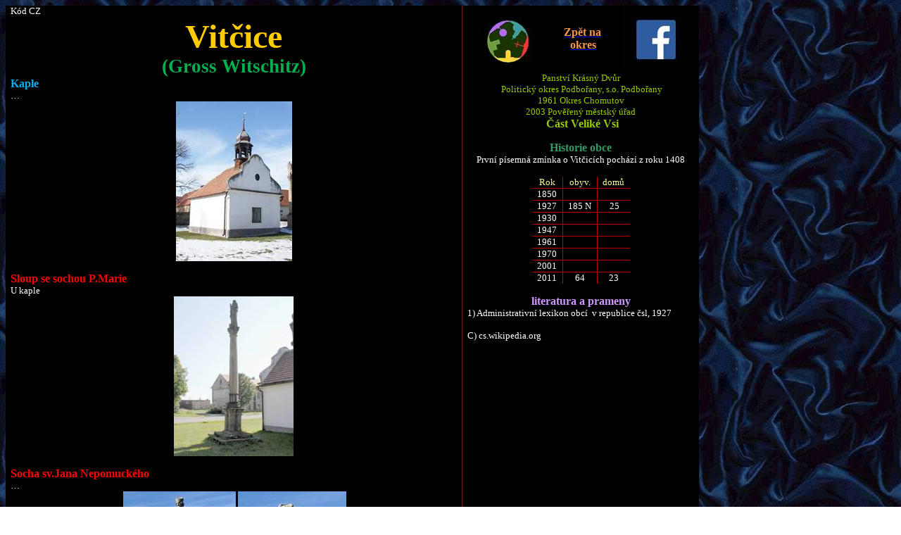

--- FILE ---
content_type: text/html
request_url: https://soupispamatek.com/okres_podborany/foto/vitcice/vitcice.htm
body_size: 8113
content:
<html xmlns:v="urn:schemas-microsoft-com:vml"
xmlns:o="urn:schemas-microsoft-com:office:office"
xmlns:w="urn:schemas-microsoft-com:office:word"
xmlns:m="http://schemas.microsoft.com/office/2004/12/omml"
xmlns="http://www.w3.org/TR/REC-html40">

<head>
<meta http-equiv=Content-Type content="text/html; charset=windows-1250">
<meta name=ProgId content=Word.Document>
<meta name=Generator content="Microsoft Word 12">
<meta name=Originator content="Microsoft Word 12">
<link rel=File-List href="vitcice_soubory/filelist.xml">
<link rel=Edit-Time-Data href="vitcice_soubory/editdata.mso">
<!--[if !mso]>
<style>
v\:* {behavior:url(#default#VML);}
o\:* {behavior:url(#default#VML);}
w\:* {behavior:url(#default#VML);}
.shape {behavior:url(#default#VML);}
</style>
<![endif]-->
<title>Památky obce Vitčice, politický okres Podbořany</title>
<!--[if gte mso 9]><xml>
 <o:DocumentProperties>
  <o:Author>p. Lenoch</o:Author>
  <o:Template>Normal</o:Template>
  <o:LastAuthor>Jaromír</o:LastAuthor>
  <o:Revision>6</o:Revision>
  <o:TotalTime>6438</o:TotalTime>
  <o:Created>2012-09-16T14:11:00Z</o:Created>
  <o:LastSaved>2020-11-09T19:16:00Z</o:LastSaved>
  <o:Pages>1</o:Pages>
  <o:Words>238</o:Words>
  <o:Characters>1407</o:Characters>
  <o:Company>Optima</o:Company>
  <o:Lines>11</o:Lines>
  <o:Paragraphs>3</o:Paragraphs>
  <o:CharactersWithSpaces>1642</o:CharactersWithSpaces>
  <o:Version>12.00</o:Version>
 </o:DocumentProperties>
</xml><![endif]-->
<link rel=dataStoreItem href="vitcice_soubory/item0023.xml"
target="vitcice_soubory/props0024.xml">
<link rel=themeData href="vitcice_soubory/themedata.thmx">
<link rel=colorSchemeMapping href="vitcice_soubory/colorschememapping.xml">
<!--[if gte mso 9]><xml>
 <w:WordDocument>
  <w:SpellingState>Clean</w:SpellingState>
  <w:GrammarState>Clean</w:GrammarState>
  <w:TrackMoves>false</w:TrackMoves>
  <w:TrackFormatting/>
  <w:HyphenationZone>21</w:HyphenationZone>
  <w:DisplayHorizontalDrawingGridEvery>0</w:DisplayHorizontalDrawingGridEvery>
  <w:DisplayVerticalDrawingGridEvery>0</w:DisplayVerticalDrawingGridEvery>
  <w:UseMarginsForDrawingGridOrigin/>
  <w:ValidateAgainstSchemas/>
  <w:SaveIfXMLInvalid>false</w:SaveIfXMLInvalid>
  <w:IgnoreMixedContent>false</w:IgnoreMixedContent>
  <w:AlwaysShowPlaceholderText>false</w:AlwaysShowPlaceholderText>
  <w:DoNotPromoteQF/>
  <w:LidThemeOther>CS</w:LidThemeOther>
  <w:LidThemeAsian>X-NONE</w:LidThemeAsian>
  <w:LidThemeComplexScript>X-NONE</w:LidThemeComplexScript>
  <w:Compatibility>
   <w:BreakWrappedTables/>
   <w:SnapToGridInCell/>
   <w:WrapTextWithPunct/>
   <w:UseAsianBreakRules/>
   <w:DontGrowAutofit/>
   <w:SplitPgBreakAndParaMark/>
   <w:DontVertAlignCellWithSp/>
   <w:DontBreakConstrainedForcedTables/>
   <w:DontVertAlignInTxbx/>
   <w:Word11KerningPairs/>
   <w:CachedColBalance/>
  </w:Compatibility>
  <w:BrowserLevel>MicrosoftInternetExplorer4</w:BrowserLevel>
  <m:mathPr>
   <m:mathFont m:val="Cambria Math"/>
   <m:brkBin m:val="before"/>
   <m:brkBinSub m:val="&#45;-"/>
   <m:smallFrac m:val="off"/>
   <m:dispDef/>
   <m:lMargin m:val="0"/>
   <m:rMargin m:val="0"/>
   <m:defJc m:val="centerGroup"/>
   <m:wrapIndent m:val="1440"/>
   <m:intLim m:val="subSup"/>
   <m:naryLim m:val="undOvr"/>
  </m:mathPr></w:WordDocument>
</xml><![endif]--><!--[if gte mso 9]><xml>
 <w:LatentStyles DefLockedState="false" DefUnhideWhenUsed="true"
  DefSemiHidden="true" DefQFormat="false" DefPriority="99"
  LatentStyleCount="267">
  <w:LsdException Locked="false" Priority="0" SemiHidden="false"
   UnhideWhenUsed="false" QFormat="true" Name="Normal"/>
  <w:LsdException Locked="false" Priority="9" SemiHidden="false"
   UnhideWhenUsed="false" QFormat="true" Name="heading 1"/>
  <w:LsdException Locked="false" Priority="9" SemiHidden="false"
   UnhideWhenUsed="false" QFormat="true" Name="heading 2"/>
  <w:LsdException Locked="false" Priority="9" QFormat="true" Name="heading 3"/>
  <w:LsdException Locked="false" Priority="9" QFormat="true" Name="heading 4"/>
  <w:LsdException Locked="false" Priority="9" QFormat="true" Name="heading 5"/>
  <w:LsdException Locked="false" Priority="9" SemiHidden="false"
   UnhideWhenUsed="false" QFormat="true" Name="heading 6"/>
  <w:LsdException Locked="false" Priority="9" SemiHidden="false"
   UnhideWhenUsed="false" QFormat="true" Name="heading 7"/>
  <w:LsdException Locked="false" Priority="9" QFormat="true" Name="heading 8"/>
  <w:LsdException Locked="false" Priority="9" QFormat="true" Name="heading 9"/>
  <w:LsdException Locked="false" Priority="39" Name="toc 1"/>
  <w:LsdException Locked="false" Priority="39" Name="toc 2"/>
  <w:LsdException Locked="false" Priority="39" Name="toc 3"/>
  <w:LsdException Locked="false" Priority="39" Name="toc 4"/>
  <w:LsdException Locked="false" Priority="39" Name="toc 5"/>
  <w:LsdException Locked="false" Priority="39" Name="toc 6"/>
  <w:LsdException Locked="false" Priority="39" Name="toc 7"/>
  <w:LsdException Locked="false" Priority="39" Name="toc 8"/>
  <w:LsdException Locked="false" Priority="39" Name="toc 9"/>
  <w:LsdException Locked="false" Priority="35" QFormat="true" Name="caption"/>
  <w:LsdException Locked="false" Priority="10" SemiHidden="false"
   UnhideWhenUsed="false" QFormat="true" Name="Title"/>
  <w:LsdException Locked="false" Priority="1" Name="Default Paragraph Font"/>
  <w:LsdException Locked="false" Priority="11" SemiHidden="false"
   UnhideWhenUsed="false" QFormat="true" Name="Subtitle"/>
  <w:LsdException Locked="false" Priority="22" SemiHidden="false"
   UnhideWhenUsed="false" QFormat="true" Name="Strong"/>
  <w:LsdException Locked="false" Priority="20" SemiHidden="false"
   UnhideWhenUsed="false" QFormat="true" Name="Emphasis"/>
  <w:LsdException Locked="false" Priority="59" SemiHidden="false"
   UnhideWhenUsed="false" Name="Table Grid"/>
  <w:LsdException Locked="false" UnhideWhenUsed="false" Name="Placeholder Text"/>
  <w:LsdException Locked="false" Priority="1" SemiHidden="false"
   UnhideWhenUsed="false" QFormat="true" Name="No Spacing"/>
  <w:LsdException Locked="false" Priority="60" SemiHidden="false"
   UnhideWhenUsed="false" Name="Light Shading"/>
  <w:LsdException Locked="false" Priority="61" SemiHidden="false"
   UnhideWhenUsed="false" Name="Light List"/>
  <w:LsdException Locked="false" Priority="62" SemiHidden="false"
   UnhideWhenUsed="false" Name="Light Grid"/>
  <w:LsdException Locked="false" Priority="63" SemiHidden="false"
   UnhideWhenUsed="false" Name="Medium Shading 1"/>
  <w:LsdException Locked="false" Priority="64" SemiHidden="false"
   UnhideWhenUsed="false" Name="Medium Shading 2"/>
  <w:LsdException Locked="false" Priority="65" SemiHidden="false"
   UnhideWhenUsed="false" Name="Medium List 1"/>
  <w:LsdException Locked="false" Priority="66" SemiHidden="false"
   UnhideWhenUsed="false" Name="Medium List 2"/>
  <w:LsdException Locked="false" Priority="67" SemiHidden="false"
   UnhideWhenUsed="false" Name="Medium Grid 1"/>
  <w:LsdException Locked="false" Priority="68" SemiHidden="false"
   UnhideWhenUsed="false" Name="Medium Grid 2"/>
  <w:LsdException Locked="false" Priority="69" SemiHidden="false"
   UnhideWhenUsed="false" Name="Medium Grid 3"/>
  <w:LsdException Locked="false" Priority="70" SemiHidden="false"
   UnhideWhenUsed="false" Name="Dark List"/>
  <w:LsdException Locked="false" Priority="71" SemiHidden="false"
   UnhideWhenUsed="false" Name="Colorful Shading"/>
  <w:LsdException Locked="false" Priority="72" SemiHidden="false"
   UnhideWhenUsed="false" Name="Colorful List"/>
  <w:LsdException Locked="false" Priority="73" SemiHidden="false"
   UnhideWhenUsed="false" Name="Colorful Grid"/>
  <w:LsdException Locked="false" Priority="60" SemiHidden="false"
   UnhideWhenUsed="false" Name="Light Shading Accent 1"/>
  <w:LsdException Locked="false" Priority="61" SemiHidden="false"
   UnhideWhenUsed="false" Name="Light List Accent 1"/>
  <w:LsdException Locked="false" Priority="62" SemiHidden="false"
   UnhideWhenUsed="false" Name="Light Grid Accent 1"/>
  <w:LsdException Locked="false" Priority="63" SemiHidden="false"
   UnhideWhenUsed="false" Name="Medium Shading 1 Accent 1"/>
  <w:LsdException Locked="false" Priority="64" SemiHidden="false"
   UnhideWhenUsed="false" Name="Medium Shading 2 Accent 1"/>
  <w:LsdException Locked="false" Priority="65" SemiHidden="false"
   UnhideWhenUsed="false" Name="Medium List 1 Accent 1"/>
  <w:LsdException Locked="false" UnhideWhenUsed="false" Name="Revision"/>
  <w:LsdException Locked="false" Priority="34" SemiHidden="false"
   UnhideWhenUsed="false" QFormat="true" Name="List Paragraph"/>
  <w:LsdException Locked="false" Priority="29" SemiHidden="false"
   UnhideWhenUsed="false" QFormat="true" Name="Quote"/>
  <w:LsdException Locked="false" Priority="30" SemiHidden="false"
   UnhideWhenUsed="false" QFormat="true" Name="Intense Quote"/>
  <w:LsdException Locked="false" Priority="66" SemiHidden="false"
   UnhideWhenUsed="false" Name="Medium List 2 Accent 1"/>
  <w:LsdException Locked="false" Priority="67" SemiHidden="false"
   UnhideWhenUsed="false" Name="Medium Grid 1 Accent 1"/>
  <w:LsdException Locked="false" Priority="68" SemiHidden="false"
   UnhideWhenUsed="false" Name="Medium Grid 2 Accent 1"/>
  <w:LsdException Locked="false" Priority="69" SemiHidden="false"
   UnhideWhenUsed="false" Name="Medium Grid 3 Accent 1"/>
  <w:LsdException Locked="false" Priority="70" SemiHidden="false"
   UnhideWhenUsed="false" Name="Dark List Accent 1"/>
  <w:LsdException Locked="false" Priority="71" SemiHidden="false"
   UnhideWhenUsed="false" Name="Colorful Shading Accent 1"/>
  <w:LsdException Locked="false" Priority="72" SemiHidden="false"
   UnhideWhenUsed="false" Name="Colorful List Accent 1"/>
  <w:LsdException Locked="false" Priority="73" SemiHidden="false"
   UnhideWhenUsed="false" Name="Colorful Grid Accent 1"/>
  <w:LsdException Locked="false" Priority="60" SemiHidden="false"
   UnhideWhenUsed="false" Name="Light Shading Accent 2"/>
  <w:LsdException Locked="false" Priority="61" SemiHidden="false"
   UnhideWhenUsed="false" Name="Light List Accent 2"/>
  <w:LsdException Locked="false" Priority="62" SemiHidden="false"
   UnhideWhenUsed="false" Name="Light Grid Accent 2"/>
  <w:LsdException Locked="false" Priority="63" SemiHidden="false"
   UnhideWhenUsed="false" Name="Medium Shading 1 Accent 2"/>
  <w:LsdException Locked="false" Priority="64" SemiHidden="false"
   UnhideWhenUsed="false" Name="Medium Shading 2 Accent 2"/>
  <w:LsdException Locked="false" Priority="65" SemiHidden="false"
   UnhideWhenUsed="false" Name="Medium List 1 Accent 2"/>
  <w:LsdException Locked="false" Priority="66" SemiHidden="false"
   UnhideWhenUsed="false" Name="Medium List 2 Accent 2"/>
  <w:LsdException Locked="false" Priority="67" SemiHidden="false"
   UnhideWhenUsed="false" Name="Medium Grid 1 Accent 2"/>
  <w:LsdException Locked="false" Priority="68" SemiHidden="false"
   UnhideWhenUsed="false" Name="Medium Grid 2 Accent 2"/>
  <w:LsdException Locked="false" Priority="69" SemiHidden="false"
   UnhideWhenUsed="false" Name="Medium Grid 3 Accent 2"/>
  <w:LsdException Locked="false" Priority="70" SemiHidden="false"
   UnhideWhenUsed="false" Name="Dark List Accent 2"/>
  <w:LsdException Locked="false" Priority="71" SemiHidden="false"
   UnhideWhenUsed="false" Name="Colorful Shading Accent 2"/>
  <w:LsdException Locked="false" Priority="72" SemiHidden="false"
   UnhideWhenUsed="false" Name="Colorful List Accent 2"/>
  <w:LsdException Locked="false" Priority="73" SemiHidden="false"
   UnhideWhenUsed="false" Name="Colorful Grid Accent 2"/>
  <w:LsdException Locked="false" Priority="60" SemiHidden="false"
   UnhideWhenUsed="false" Name="Light Shading Accent 3"/>
  <w:LsdException Locked="false" Priority="61" SemiHidden="false"
   UnhideWhenUsed="false" Name="Light List Accent 3"/>
  <w:LsdException Locked="false" Priority="62" SemiHidden="false"
   UnhideWhenUsed="false" Name="Light Grid Accent 3"/>
  <w:LsdException Locked="false" Priority="63" SemiHidden="false"
   UnhideWhenUsed="false" Name="Medium Shading 1 Accent 3"/>
  <w:LsdException Locked="false" Priority="64" SemiHidden="false"
   UnhideWhenUsed="false" Name="Medium Shading 2 Accent 3"/>
  <w:LsdException Locked="false" Priority="65" SemiHidden="false"
   UnhideWhenUsed="false" Name="Medium List 1 Accent 3"/>
  <w:LsdException Locked="false" Priority="66" SemiHidden="false"
   UnhideWhenUsed="false" Name="Medium List 2 Accent 3"/>
  <w:LsdException Locked="false" Priority="67" SemiHidden="false"
   UnhideWhenUsed="false" Name="Medium Grid 1 Accent 3"/>
  <w:LsdException Locked="false" Priority="68" SemiHidden="false"
   UnhideWhenUsed="false" Name="Medium Grid 2 Accent 3"/>
  <w:LsdException Locked="false" Priority="69" SemiHidden="false"
   UnhideWhenUsed="false" Name="Medium Grid 3 Accent 3"/>
  <w:LsdException Locked="false" Priority="70" SemiHidden="false"
   UnhideWhenUsed="false" Name="Dark List Accent 3"/>
  <w:LsdException Locked="false" Priority="71" SemiHidden="false"
   UnhideWhenUsed="false" Name="Colorful Shading Accent 3"/>
  <w:LsdException Locked="false" Priority="72" SemiHidden="false"
   UnhideWhenUsed="false" Name="Colorful List Accent 3"/>
  <w:LsdException Locked="false" Priority="73" SemiHidden="false"
   UnhideWhenUsed="false" Name="Colorful Grid Accent 3"/>
  <w:LsdException Locked="false" Priority="60" SemiHidden="false"
   UnhideWhenUsed="false" Name="Light Shading Accent 4"/>
  <w:LsdException Locked="false" Priority="61" SemiHidden="false"
   UnhideWhenUsed="false" Name="Light List Accent 4"/>
  <w:LsdException Locked="false" Priority="62" SemiHidden="false"
   UnhideWhenUsed="false" Name="Light Grid Accent 4"/>
  <w:LsdException Locked="false" Priority="63" SemiHidden="false"
   UnhideWhenUsed="false" Name="Medium Shading 1 Accent 4"/>
  <w:LsdException Locked="false" Priority="64" SemiHidden="false"
   UnhideWhenUsed="false" Name="Medium Shading 2 Accent 4"/>
  <w:LsdException Locked="false" Priority="65" SemiHidden="false"
   UnhideWhenUsed="false" Name="Medium List 1 Accent 4"/>
  <w:LsdException Locked="false" Priority="66" SemiHidden="false"
   UnhideWhenUsed="false" Name="Medium List 2 Accent 4"/>
  <w:LsdException Locked="false" Priority="67" SemiHidden="false"
   UnhideWhenUsed="false" Name="Medium Grid 1 Accent 4"/>
  <w:LsdException Locked="false" Priority="68" SemiHidden="false"
   UnhideWhenUsed="false" Name="Medium Grid 2 Accent 4"/>
  <w:LsdException Locked="false" Priority="69" SemiHidden="false"
   UnhideWhenUsed="false" Name="Medium Grid 3 Accent 4"/>
  <w:LsdException Locked="false" Priority="70" SemiHidden="false"
   UnhideWhenUsed="false" Name="Dark List Accent 4"/>
  <w:LsdException Locked="false" Priority="71" SemiHidden="false"
   UnhideWhenUsed="false" Name="Colorful Shading Accent 4"/>
  <w:LsdException Locked="false" Priority="72" SemiHidden="false"
   UnhideWhenUsed="false" Name="Colorful List Accent 4"/>
  <w:LsdException Locked="false" Priority="73" SemiHidden="false"
   UnhideWhenUsed="false" Name="Colorful Grid Accent 4"/>
  <w:LsdException Locked="false" Priority="60" SemiHidden="false"
   UnhideWhenUsed="false" Name="Light Shading Accent 5"/>
  <w:LsdException Locked="false" Priority="61" SemiHidden="false"
   UnhideWhenUsed="false" Name="Light List Accent 5"/>
  <w:LsdException Locked="false" Priority="62" SemiHidden="false"
   UnhideWhenUsed="false" Name="Light Grid Accent 5"/>
  <w:LsdException Locked="false" Priority="63" SemiHidden="false"
   UnhideWhenUsed="false" Name="Medium Shading 1 Accent 5"/>
  <w:LsdException Locked="false" Priority="64" SemiHidden="false"
   UnhideWhenUsed="false" Name="Medium Shading 2 Accent 5"/>
  <w:LsdException Locked="false" Priority="65" SemiHidden="false"
   UnhideWhenUsed="false" Name="Medium List 1 Accent 5"/>
  <w:LsdException Locked="false" Priority="66" SemiHidden="false"
   UnhideWhenUsed="false" Name="Medium List 2 Accent 5"/>
  <w:LsdException Locked="false" Priority="67" SemiHidden="false"
   UnhideWhenUsed="false" Name="Medium Grid 1 Accent 5"/>
  <w:LsdException Locked="false" Priority="68" SemiHidden="false"
   UnhideWhenUsed="false" Name="Medium Grid 2 Accent 5"/>
  <w:LsdException Locked="false" Priority="69" SemiHidden="false"
   UnhideWhenUsed="false" Name="Medium Grid 3 Accent 5"/>
  <w:LsdException Locked="false" Priority="70" SemiHidden="false"
   UnhideWhenUsed="false" Name="Dark List Accent 5"/>
  <w:LsdException Locked="false" Priority="71" SemiHidden="false"
   UnhideWhenUsed="false" Name="Colorful Shading Accent 5"/>
  <w:LsdException Locked="false" Priority="72" SemiHidden="false"
   UnhideWhenUsed="false" Name="Colorful List Accent 5"/>
  <w:LsdException Locked="false" Priority="73" SemiHidden="false"
   UnhideWhenUsed="false" Name="Colorful Grid Accent 5"/>
  <w:LsdException Locked="false" Priority="60" SemiHidden="false"
   UnhideWhenUsed="false" Name="Light Shading Accent 6"/>
  <w:LsdException Locked="false" Priority="61" SemiHidden="false"
   UnhideWhenUsed="false" Name="Light List Accent 6"/>
  <w:LsdException Locked="false" Priority="62" SemiHidden="false"
   UnhideWhenUsed="false" Name="Light Grid Accent 6"/>
  <w:LsdException Locked="false" Priority="63" SemiHidden="false"
   UnhideWhenUsed="false" Name="Medium Shading 1 Accent 6"/>
  <w:LsdException Locked="false" Priority="64" SemiHidden="false"
   UnhideWhenUsed="false" Name="Medium Shading 2 Accent 6"/>
  <w:LsdException Locked="false" Priority="65" SemiHidden="false"
   UnhideWhenUsed="false" Name="Medium List 1 Accent 6"/>
  <w:LsdException Locked="false" Priority="66" SemiHidden="false"
   UnhideWhenUsed="false" Name="Medium List 2 Accent 6"/>
  <w:LsdException Locked="false" Priority="67" SemiHidden="false"
   UnhideWhenUsed="false" Name="Medium Grid 1 Accent 6"/>
  <w:LsdException Locked="false" Priority="68" SemiHidden="false"
   UnhideWhenUsed="false" Name="Medium Grid 2 Accent 6"/>
  <w:LsdException Locked="false" Priority="69" SemiHidden="false"
   UnhideWhenUsed="false" Name="Medium Grid 3 Accent 6"/>
  <w:LsdException Locked="false" Priority="70" SemiHidden="false"
   UnhideWhenUsed="false" Name="Dark List Accent 6"/>
  <w:LsdException Locked="false" Priority="71" SemiHidden="false"
   UnhideWhenUsed="false" Name="Colorful Shading Accent 6"/>
  <w:LsdException Locked="false" Priority="72" SemiHidden="false"
   UnhideWhenUsed="false" Name="Colorful List Accent 6"/>
  <w:LsdException Locked="false" Priority="73" SemiHidden="false"
   UnhideWhenUsed="false" Name="Colorful Grid Accent 6"/>
  <w:LsdException Locked="false" Priority="19" SemiHidden="false"
   UnhideWhenUsed="false" QFormat="true" Name="Subtle Emphasis"/>
  <w:LsdException Locked="false" Priority="21" SemiHidden="false"
   UnhideWhenUsed="false" QFormat="true" Name="Intense Emphasis"/>
  <w:LsdException Locked="false" Priority="31" SemiHidden="false"
   UnhideWhenUsed="false" QFormat="true" Name="Subtle Reference"/>
  <w:LsdException Locked="false" Priority="32" SemiHidden="false"
   UnhideWhenUsed="false" QFormat="true" Name="Intense Reference"/>
  <w:LsdException Locked="false" Priority="33" SemiHidden="false"
   UnhideWhenUsed="false" QFormat="true" Name="Book Title"/>
  <w:LsdException Locked="false" Priority="37" Name="Bibliography"/>
  <w:LsdException Locked="false" Priority="39" QFormat="true" Name="TOC Heading"/>
 </w:LatentStyles>
</xml><![endif]-->
<style>
<!--
 /* Font Definitions */
 @font-face
	{font-family:"Cambria Math";
	panose-1:2 4 5 3 5 4 6 3 2 4;
	mso-font-charset:238;
	mso-generic-font-family:roman;
	mso-font-pitch:variable;
	mso-font-signature:-536869121 1107305727 33554432 0 415 0;}
@font-face
	{font-family:Cambria;
	panose-1:2 4 5 3 5 4 6 3 2 4;
	mso-font-charset:238;
	mso-generic-font-family:roman;
	mso-font-pitch:variable;
	mso-font-signature:-536869121 1107305727 33554432 0 415 0;}
@font-face
	{font-family:Tahoma;
	panose-1:2 11 6 4 3 5 4 4 2 4;
	mso-font-charset:238;
	mso-generic-font-family:swiss;
	mso-font-pitch:variable;
	mso-font-signature:-520081665 -1073717157 41 0 66047 0;}
@font-face
	{font-family:"Arial Narrow";
	panose-1:2 11 6 6 2 2 2 3 2 4;
	mso-font-charset:238;
	mso-generic-font-family:swiss;
	mso-font-pitch:variable;
	mso-font-signature:647 2048 0 0 159 0;}
 /* Style Definitions */
 p.MsoNormal, li.MsoNormal, div.MsoNormal
	{mso-style-unhide:no;
	mso-style-qformat:yes;
	mso-style-parent:"";
	margin:0cm;
	margin-bottom:.0001pt;
	mso-pagination:widow-orphan;
	font-size:10.0pt;
	font-family:"Times New Roman","serif";
	mso-fareast-font-family:"Times New Roman";}
h1
	{mso-style-priority:9;
	mso-style-unhide:no;
	mso-style-qformat:yes;
	mso-style-link:"Nadpis 1 Char";
	mso-style-next:Normální;
	margin:0cm;
	margin-bottom:.0001pt;
	mso-pagination:widow-orphan;
	page-break-after:avoid;
	mso-outline-level:1;
	font-size:20.0pt;
	mso-bidi-font-size:10.0pt;
	font-family:"Times New Roman","serif";
	mso-fareast-font-family:"Times New Roman";
	mso-fareast-theme-font:minor-fareast;
	mso-font-kerning:0pt;
	font-weight:normal;}
h2
	{mso-style-priority:9;
	mso-style-unhide:no;
	mso-style-qformat:yes;
	mso-style-link:"Nadpis 2 Char";
	mso-style-next:Normální;
	margin-top:0cm;
	margin-right:0cm;
	margin-bottom:0cm;
	margin-left:35.4pt;
	margin-bottom:.0001pt;
	text-align:center;
	mso-pagination:widow-orphan;
	page-break-after:avoid;
	mso-outline-level:2;
	font-size:12.0pt;
	mso-bidi-font-size:10.0pt;
	font-family:"Arial Narrow","sans-serif";
	mso-fareast-font-family:"Times New Roman";
	mso-fareast-theme-font:minor-fareast;
	mso-bidi-font-family:Arial;
	color:#FFCC00;
	font-weight:normal;}
h6
	{mso-style-priority:9;
	mso-style-unhide:no;
	mso-style-qformat:yes;
	mso-style-link:"Nadpis 6 Char";
	mso-style-next:Normální;
	margin:0cm;
	margin-bottom:.0001pt;
	text-align:center;
	mso-pagination:widow-orphan;
	page-break-after:avoid;
	mso-outline-level:6;
	font-size:16.0pt;
	mso-bidi-font-size:10.0pt;
	font-family:"Times New Roman","serif";
	mso-fareast-font-family:"Times New Roman";
	mso-fareast-theme-font:minor-fareast;
	color:#339966;
	font-weight:normal;}
p.MsoHeading7, li.MsoHeading7, div.MsoHeading7
	{mso-style-priority:9;
	mso-style-unhide:no;
	mso-style-qformat:yes;
	mso-style-link:"Nadpis 7 Char";
	mso-style-next:Normální;
	margin:0cm;
	margin-bottom:.0001pt;
	text-align:center;
	mso-pagination:widow-orphan;
	page-break-after:avoid;
	mso-outline-level:7;
	font-size:12.0pt;
	mso-bidi-font-size:10.0pt;
	font-family:"Times New Roman","serif";
	mso-fareast-font-family:"Times New Roman";}
p.MsoCommentText, li.MsoCommentText, div.MsoCommentText
	{mso-style-priority:99;
	mso-style-link:"Text komentáře Char";
	margin:0cm;
	margin-bottom:.0001pt;
	mso-pagination:widow-orphan;
	font-size:10.0pt;
	font-family:"Times New Roman","serif";
	mso-fareast-font-family:"Times New Roman";}
p.MsoTitle, li.MsoTitle, div.MsoTitle
	{mso-style-priority:10;
	mso-style-unhide:no;
	mso-style-qformat:yes;
	mso-style-link:"Název Char";
	margin:0cm;
	margin-bottom:.0001pt;
	text-align:center;
	mso-pagination:widow-orphan;
	font-size:26.0pt;
	mso-bidi-font-size:10.0pt;
	font-family:"Times New Roman","serif";
	mso-fareast-font-family:"Times New Roman";
	color:#339966;}
p.MsoBodyText, li.MsoBodyText, div.MsoBodyText
	{mso-style-noshow:yes;
	mso-style-priority:99;
	mso-style-link:"Základní text Char";
	margin-top:0cm;
	margin-right:0cm;
	margin-bottom:6.0pt;
	margin-left:0cm;
	mso-pagination:widow-orphan;
	font-size:10.0pt;
	font-family:"Times New Roman","serif";
	mso-fareast-font-family:"Times New Roman";}
p.MsoBodyText3, li.MsoBodyText3, div.MsoBodyText3
	{mso-style-noshow:yes;
	mso-style-priority:99;
	mso-style-link:"Základní text 3 Char";
	margin:0cm;
	margin-bottom:.0001pt;
	mso-pagination:widow-orphan;
	font-size:8.0pt;
	mso-bidi-font-size:10.0pt;
	font-family:"Times New Roman","serif";
	mso-fareast-font-family:"Times New Roman";}
a:link, span.MsoHyperlink
	{mso-style-noshow:yes;
	mso-style-priority:99;
	color:blue;
	text-decoration:underline;
	text-underline:single;}
a:visited, span.MsoHyperlinkFollowed
	{mso-style-noshow:yes;
	mso-style-priority:99;
	color:purple;
	text-decoration:underline;
	text-underline:single;}
p.MsoAcetate, li.MsoAcetate, div.MsoAcetate
	{mso-style-noshow:yes;
	mso-style-priority:99;
	mso-style-link:"Text bubliny Char1";
	margin:0cm;
	margin-bottom:.0001pt;
	mso-pagination:widow-orphan;
	font-size:8.0pt;
	font-family:"Tahoma","sans-serif";
	mso-fareast-font-family:"Times New Roman";}
p.MsoListParagraph, li.MsoListParagraph, div.MsoListParagraph
	{mso-style-priority:34;
	mso-style-unhide:no;
	mso-style-qformat:yes;
	margin-top:0cm;
	margin-right:0cm;
	margin-bottom:0cm;
	margin-left:36.0pt;
	margin-bottom:.0001pt;
	mso-add-space:auto;
	mso-pagination:widow-orphan;
	font-size:10.0pt;
	font-family:"Times New Roman","serif";
	mso-fareast-font-family:"Times New Roman";}
p.MsoListParagraphCxSpFirst, li.MsoListParagraphCxSpFirst, div.MsoListParagraphCxSpFirst
	{mso-style-priority:34;
	mso-style-unhide:no;
	mso-style-qformat:yes;
	mso-style-type:export-only;
	margin-top:0cm;
	margin-right:0cm;
	margin-bottom:0cm;
	margin-left:36.0pt;
	margin-bottom:.0001pt;
	mso-add-space:auto;
	mso-pagination:widow-orphan;
	font-size:10.0pt;
	font-family:"Times New Roman","serif";
	mso-fareast-font-family:"Times New Roman";}
p.MsoListParagraphCxSpMiddle, li.MsoListParagraphCxSpMiddle, div.MsoListParagraphCxSpMiddle
	{mso-style-priority:34;
	mso-style-unhide:no;
	mso-style-qformat:yes;
	mso-style-type:export-only;
	margin-top:0cm;
	margin-right:0cm;
	margin-bottom:0cm;
	margin-left:36.0pt;
	margin-bottom:.0001pt;
	mso-add-space:auto;
	mso-pagination:widow-orphan;
	font-size:10.0pt;
	font-family:"Times New Roman","serif";
	mso-fareast-font-family:"Times New Roman";}
p.MsoListParagraphCxSpLast, li.MsoListParagraphCxSpLast, div.MsoListParagraphCxSpLast
	{mso-style-priority:34;
	mso-style-unhide:no;
	mso-style-qformat:yes;
	mso-style-type:export-only;
	margin-top:0cm;
	margin-right:0cm;
	margin-bottom:0cm;
	margin-left:36.0pt;
	margin-bottom:.0001pt;
	mso-add-space:auto;
	mso-pagination:widow-orphan;
	font-size:10.0pt;
	font-family:"Times New Roman","serif";
	mso-fareast-font-family:"Times New Roman";}
span.Nadpis1Char
	{mso-style-name:"Nadpis 1 Char";
	mso-style-priority:9;
	mso-style-unhide:no;
	mso-style-locked:yes;
	mso-style-link:"Nadpis 1";
	mso-ansi-font-size:14.0pt;
	mso-bidi-font-size:14.0pt;
	font-family:"Cambria","serif";
	mso-ascii-font-family:Cambria;
	mso-fareast-font-family:"Times New Roman";
	mso-hansi-font-family:Cambria;
	mso-bidi-font-family:"Times New Roman";
	color:#365F91;
	font-weight:bold;}
span.Nadpis2Char
	{mso-style-name:"Nadpis 2 Char";
	mso-style-noshow:yes;
	mso-style-priority:9;
	mso-style-unhide:no;
	mso-style-locked:yes;
	mso-style-link:"Nadpis 2";
	mso-ansi-font-size:13.0pt;
	mso-bidi-font-size:13.0pt;
	font-family:"Cambria","serif";
	mso-ascii-font-family:Cambria;
	mso-fareast-font-family:"Times New Roman";
	mso-hansi-font-family:Cambria;
	mso-bidi-font-family:"Times New Roman";
	color:#4F81BD;
	font-weight:bold;}
span.Nadpis6Char
	{mso-style-name:"Nadpis 6 Char";
	mso-style-priority:9;
	mso-style-unhide:no;
	mso-style-locked:yes;
	mso-style-link:"Nadpis 6";
	font-family:"Cambria","serif";
	mso-ascii-font-family:Cambria;
	mso-fareast-font-family:"Times New Roman";
	mso-hansi-font-family:Cambria;
	mso-bidi-font-family:"Times New Roman";
	color:#243F60;
	font-style:italic;}
span.Nadpis7Char
	{mso-style-name:"Nadpis 7 Char";
	mso-style-noshow:yes;
	mso-style-priority:9;
	mso-style-unhide:no;
	mso-style-locked:yes;
	mso-style-link:"Nadpis 7";
	font-family:"Cambria","serif";
	mso-ascii-font-family:Cambria;
	mso-fareast-font-family:"Times New Roman";
	mso-hansi-font-family:Cambria;
	mso-bidi-font-family:"Times New Roman";
	color:#404040;
	font-style:italic;}
span.TextkomenteChar
	{mso-style-name:"Text komentáře Char";
	mso-style-priority:99;
	mso-style-unhide:no;
	mso-style-locked:yes;
	mso-style-link:"Text komentáře";}
span.NzevChar
	{mso-style-name:"Název Char";
	mso-style-priority:10;
	mso-style-unhide:no;
	mso-style-locked:yes;
	mso-style-link:Název;
	mso-ansi-font-size:26.0pt;
	mso-bidi-font-size:26.0pt;
	font-family:"Cambria","serif";
	mso-ascii-font-family:Cambria;
	mso-fareast-font-family:"Times New Roman";
	mso-hansi-font-family:Cambria;
	mso-bidi-font-family:"Times New Roman";
	color:#17365D;
	letter-spacing:.25pt;
	mso-font-kerning:14.0pt;}
span.ZkladntextChar
	{mso-style-name:"Základní text Char";
	mso-style-noshow:yes;
	mso-style-priority:99;
	mso-style-unhide:no;
	mso-style-locked:yes;
	mso-style-link:"Základní text";}
span.Zkladntext3Char
	{mso-style-name:"Základní text 3 Char";
	mso-style-noshow:yes;
	mso-style-priority:99;
	mso-style-unhide:no;
	mso-style-locked:yes;
	mso-style-link:"Základní text 3";
	mso-ansi-font-size:8.0pt;
	mso-bidi-font-size:8.0pt;}
span.TextbublinyChar
	{mso-style-name:"Text bubliny Char";
	mso-style-noshow:yes;
	mso-style-priority:99;
	mso-style-unhide:no;
	mso-style-locked:yes;
	mso-style-link:"Text bubliny";
	mso-ansi-font-size:8.0pt;
	mso-bidi-font-size:8.0pt;
	font-family:"Tahoma","sans-serif";
	mso-ascii-font-family:Tahoma;
	mso-hansi-font-family:Tahoma;
	mso-bidi-font-family:Tahoma;}
p.msoacetate0, li.msoacetate0, div.msoacetate0
	{mso-style-name:msoacetate;
	mso-style-noshow:yes;
	mso-style-priority:99;
	mso-style-unhide:no;
	mso-style-link:"Text bubliny Char";
	margin:0cm;
	margin-bottom:.0001pt;
	mso-pagination:widow-orphan;
	font-size:8.0pt;
	font-family:"Tahoma","sans-serif";
	mso-fareast-font-family:"Times New Roman";}
p.msoacetate00, li.msoacetate00, div.msoacetate00
	{mso-style-name:msoacetate0;
	mso-style-noshow:yes;
	mso-style-priority:99;
	mso-style-unhide:no;
	mso-margin-top-alt:auto;
	margin-right:0cm;
	mso-margin-bottom-alt:auto;
	margin-left:0cm;
	mso-pagination:widow-orphan;
	font-size:12.0pt;
	font-family:"Times New Roman","serif";
	mso-fareast-font-family:"Times New Roman";}
p.msoacetate000, li.msoacetate000, div.msoacetate000
	{mso-style-name:msoacetate00;
	mso-style-noshow:yes;
	mso-style-priority:99;
	mso-style-unhide:no;
	mso-margin-top-alt:auto;
	margin-right:0cm;
	mso-margin-bottom-alt:auto;
	margin-left:0cm;
	mso-pagination:widow-orphan;
	font-size:12.0pt;
	font-family:"Times New Roman","serif";
	mso-fareast-font-family:"Times New Roman";
	mso-fareast-theme-font:minor-fareast;}
span.TextbublinyChar1
	{mso-style-name:"Text bubliny Char1";
	mso-style-noshow:yes;
	mso-style-priority:99;
	mso-style-unhide:no;
	mso-style-locked:yes;
	mso-style-link:"Text bubliny";
	mso-ansi-font-size:8.0pt;
	mso-bidi-font-size:8.0pt;
	font-family:"Tahoma","sans-serif";
	mso-ascii-font-family:Tahoma;
	mso-hansi-font-family:Tahoma;
	mso-bidi-font-family:Tahoma;}
span.apple-style-span
	{mso-style-name:apple-style-span;
	mso-style-unhide:no;}
span.apple-converted-space
	{mso-style-name:apple-converted-space;
	mso-style-unhide:no;}
span.SpellE
	{mso-style-name:"";
	mso-spl-e:yes;}
span.GramE
	{mso-style-name:"";
	mso-gram-e:yes;}
.MsoChpDefault
	{mso-style-type:export-only;
	mso-default-props:yes;
	font-size:10.0pt;
	mso-ansi-font-size:10.0pt;
	mso-bidi-font-size:10.0pt;}
@page WordSection1
	{size:595.3pt 841.9pt;
	margin:70.85pt 70.85pt 70.85pt 70.85pt;
	mso-header-margin:35.4pt;
	mso-footer-margin:35.4pt;
	mso-paper-source:0;}
div.WordSection1
	{page:WordSection1;}
 /* List Definitions */
 @list l0
	{mso-list-id:1893885472;
	mso-list-type:hybrid;
	mso-list-template-ids:-908685388 67436561 67436569 67436571 67436559 67436569 67436571 67436559 67436569 67436571;}
@list l0:level1
	{mso-level-text:"%1\)";
	mso-level-tab-stop:none;
	mso-level-number-position:left;
	text-indent:-18.0pt;
	mso-ansi-font-size:10.0pt;}
@list l0:level2
	{mso-level-tab-stop:72.0pt;
	mso-level-number-position:left;
	text-indent:-18.0pt;}
@list l0:level3
	{mso-level-tab-stop:108.0pt;
	mso-level-number-position:left;
	text-indent:-18.0pt;}
@list l0:level4
	{mso-level-tab-stop:144.0pt;
	mso-level-number-position:left;
	text-indent:-18.0pt;}
@list l0:level5
	{mso-level-tab-stop:180.0pt;
	mso-level-number-position:left;
	text-indent:-18.0pt;}
@list l0:level6
	{mso-level-tab-stop:216.0pt;
	mso-level-number-position:left;
	text-indent:-18.0pt;}
@list l0:level7
	{mso-level-tab-stop:252.0pt;
	mso-level-number-position:left;
	text-indent:-18.0pt;}
@list l0:level8
	{mso-level-tab-stop:288.0pt;
	mso-level-number-position:left;
	text-indent:-18.0pt;}
@list l0:level9
	{mso-level-tab-stop:324.0pt;
	mso-level-number-position:left;
	text-indent:-18.0pt;}
ol
	{margin-bottom:0cm;}
ul
	{margin-bottom:0cm;}
-->
</style>
<!--[if gte mso 10]>
<style>
 /* Style Definitions */
 table.MsoNormalTable
	{mso-style-name:"Normální tabulka";
	mso-tstyle-rowband-size:0;
	mso-tstyle-colband-size:0;
	mso-style-noshow:yes;
	mso-style-priority:99;
	mso-style-qformat:yes;
	mso-style-parent:"";
	mso-padding-alt:0cm 5.4pt 0cm 5.4pt;
	mso-para-margin:0cm;
	mso-para-margin-bottom:.0001pt;
	mso-pagination:widow-orphan;
	font-size:10.0pt;
	font-family:"Times New Roman","serif";}
table.MsoTableGrid
	{mso-style-name:"Mřížka tabulky";
	mso-tstyle-rowband-size:0;
	mso-tstyle-colband-size:0;
	mso-style-priority:59;
	mso-style-unhide:no;
	border:solid windowtext 1.0pt;
	mso-border-alt:solid windowtext .5pt;
	mso-padding-alt:0cm 5.4pt 0cm 5.4pt;
	mso-border-insideh:.5pt solid windowtext;
	mso-border-insidev:.5pt solid windowtext;
	mso-para-margin:0cm;
	mso-para-margin-bottom:.0001pt;
	mso-pagination:widow-orphan;
	font-size:10.0pt;
	font-family:"Times New Roman","serif";}
</style>
<![endif]--><!--[if gte mso 9]><xml>
 <o:shapedefaults v:ext="edit" spidmax="3074"/>
</xml><![endif]--><!--[if gte mso 9]><xml>
 <o:shapelayout v:ext="edit">
  <o:idmap v:ext="edit" data="1"/>
 </o:shapelayout></xml><![endif]-->
</head>

<body bgcolor=white background="vitcice_soubory/image001.jpg" lang=CS
link=blue vlink=purple style='tab-interval:35.4pt'>
<!--[if gte mso 9]><xml>
 <v:background id="_x0000_s1025" o:bwmode="white" o:targetscreensize="800,600">
  <v:fill src="vitcice_soubory/image001.jpg" o:title="001" recolor="t" type="frame"/>
 </v:background></xml><![endif]-->

<div class=WordSection1>

<table class=MsoNormalTable border=0 cellspacing=0 cellpadding=0
 style='border-collapse:collapse;mso-yfti-tbllook:1184;mso-padding-alt:0cm 5.4pt 0cm 5.4pt'>
 <tr style='mso-yfti-irow:0;mso-yfti-firstrow:yes'>
  <td width=633 valign=top style='width:474.9pt;border:none;border-right:solid #632423 1.0pt;
  mso-border-right-themecolor:accent2;mso-border-right-themeshade:128;
  mso-border-right-alt:solid #632423 .5pt;mso-border-right-themecolor:accent2;
  mso-border-right-themeshade:128;background:black;mso-background-themecolor:
  text1;padding:0cm 5.4pt 0cm 5.4pt'>
  <p class=MsoNormal style='text-align:justify;page-break-after:avoid;
  mso-outline-level:3'><span style='mso-bidi-font-size:12.0pt;font-family:"Arial Narrow","sans-serif";
  mso-fareast-font-family:"Times New Roman";mso-fareast-theme-font:minor-fareast;
  color:white'>Kód CZ <o:p></o:p></span></p>
  <h1 align=center style='text-align:center'><span class=SpellE><b><span
  style='font-size:36.0pt;mso-bidi-font-size:10.0pt;font-family:"Arial Narrow","sans-serif";
  color:#FFCC00'>Vitčice</span></b></span><b><span style='font-size:36.0pt;
  mso-bidi-font-size:10.0pt;font-family:"Arial Narrow","sans-serif";color:#FFCC00'><o:p></o:p></span></b></h1>
  <h1 align=center style='text-align:center'><b><span style='font-family:"Arial Narrow","sans-serif";
  color:#00B050'>(Gross <span class=SpellE>Witschitz</span>)<o:p></o:p></span></b></h1>
  <p class=MsoNormal><b style='mso-bidi-font-weight:normal'><span
  style='font-size:12.0pt;font-family:"Arial Narrow","sans-serif";color:#00B0F0'>Kaple<o:p></o:p></span></b></p>
  <p class=MsoNormal><span style='mso-bidi-font-size:12.0pt;font-family:"Arial Narrow","sans-serif";
  color:white;mso-themecolor:background1'>…<o:p></o:p></span></p>
  <p class=MsoNormal align=center style='text-align:center'><a
  href="https://mapy.cz/turisticka?x=13.3401174&amp;y=50.2908365&amp;z=14&amp;pano=1&amp;source=ward&amp;id=11975&amp;gallery=1"
  title="Foto: Lucanus Cervus"><span style='color:windowtext;mso-no-proof:yes;
  text-decoration:none;text-underline:none'><!--[if gte vml 1]><v:shapetype
   id="_x0000_t75" coordsize="21600,21600" o:spt="75" o:preferrelative="t"
   path="m@4@5l@4@11@9@11@9@5xe" filled="f" stroked="f">
   <v:stroke joinstyle="miter"/>
   <v:formulas>
    <v:f eqn="if lineDrawn pixelLineWidth 0"/>
    <v:f eqn="sum @0 1 0"/>
    <v:f eqn="sum 0 0 @1"/>
    <v:f eqn="prod @2 1 2"/>
    <v:f eqn="prod @3 21600 pixelWidth"/>
    <v:f eqn="prod @3 21600 pixelHeight"/>
    <v:f eqn="sum @0 0 1"/>
    <v:f eqn="prod @6 1 2"/>
    <v:f eqn="prod @7 21600 pixelWidth"/>
    <v:f eqn="sum @8 21600 0"/>
    <v:f eqn="prod @7 21600 pixelHeight"/>
    <v:f eqn="sum @10 21600 0"/>
   </v:formulas>
   <v:path o:extrusionok="f" gradientshapeok="t" o:connecttype="rect"/>
   <o:lock v:ext="edit" aspectratio="t"/>
  </v:shapetype><v:shape id="obrázek_x0020_3" o:spid="_x0000_i1032" type="#_x0000_t75"
   alt="https://d34-a.sdn.cz/d_34/c_img_E_G/Xlj3X.jpeg?fl=res,667,500,1"
   href="https://mapy.cz/turisticka?x=13.3401174&amp;y=50.2908365&amp;z=14&amp;pano=1&amp;source=ward&amp;id=11975&amp;gallery=1"
   title="Foto: Lucanus Cervus" style='width:123.75pt;height:170.25pt;
   visibility:visible;mso-wrap-style:square' o:button="t">
   <v:imagedata src="vitcice_soubory/image003.jpg" o:title="Xlj3X"/>
  </v:shape><![endif]--><![if !vml]><span style='mso-ignore:vglayout'><img
  border=0 width=165 height=227 src="vitcice_soubory/image003.jpg"
  alt="https://d34-a.sdn.cz/d_34/c_img_E_G/Xlj3X.jpeg?fl=res,667,500,1" v:shapes="obrázek_x0020_3"></span><![endif]></span></a><span
  style='mso-bidi-font-size:12.0pt;font-family:"Arial Narrow","sans-serif";
  color:white;mso-themecolor:background1'><o:p></o:p></span></p>
  <p class=MsoNormal><span style='mso-bidi-font-size:12.0pt;font-family:"Arial Narrow","sans-serif";
  color:white;mso-themecolor:background1'><o:p>&nbsp;</o:p></span></p>
  <p class=MsoNormal><b style='mso-bidi-font-weight:normal'><span
  style='font-size:12.0pt;font-family:"Arial Narrow","sans-serif";color:red'>Sloup
  se sochou <span class=SpellE><span class=GramE>P.Marie</span></span> <o:p></o:p></span></b></p>
  <p class=MsoNormal><span style='mso-bidi-font-size:12.0pt;font-family:"Arial Narrow","sans-serif";
  color:white;mso-themecolor:background1'>U kaple<o:p></o:p></span></p>
  <p class=MsoNormal align=center style='text-align:center'><a
  href="https://pamatkovykatalog.cz/soupis/podle-relevance/1/seznam/?h=vit%C4%8Dice&amp;fulltext"
  title="Foto: NPÚ"><span style='color:windowtext;mso-no-proof:yes;text-decoration:
  none;text-underline:none'><!--[if gte vml 1]><v:shape id="obrázek_x0020_12"
   o:spid="_x0000_i1031" type="#_x0000_t75" alt="sloup se sochou Panny Marie"
   href="https://pamatkovykatalog.cz/soupis/podle-relevance/1/seznam/?h=vit%C4%8Dice&amp;fulltext"
   title="Foto: NPÚ" style='width:127.5pt;height:170.25pt;visibility:visible;
   mso-wrap-style:square' o:button="t">
   <v:imagedata src="vitcice_soubory/image005.jpg" o:title="sloup se sochou Panny Marie"/>
  </v:shape><![endif]--><![if !vml]><span style='mso-ignore:vglayout'><img
  border=0 width=170 height=227 src="vitcice_soubory/image005.jpg"
  alt="sloup se sochou Panny Marie" v:shapes="obrázek_x0020_12"></span><![endif]></span></a><span
  style='mso-bidi-font-size:12.0pt;font-family:"Arial Narrow","sans-serif";
  color:white;mso-themecolor:background1'><o:p></o:p></span></p>
  <p class=MsoNormal><span style='mso-bidi-font-size:12.0pt;font-family:"Arial Narrow","sans-serif";
  color:white;mso-themecolor:background1'><o:p>&nbsp;</o:p></span></p>
  <p class=MsoNormal><b style='mso-bidi-font-weight:normal'><span
  style='font-size:12.0pt;font-family:"Arial Narrow","sans-serif";color:red'>Socha
  <span class=SpellE><span class=GramE>sv.Jana</span></span> Nepomuckého<o:p></o:p></span></b></p>
  <p class=MsoNormal><span style='mso-bidi-font-size:12.0pt;font-family:"Arial Narrow","sans-serif";
  color:white;mso-themecolor:background1'>…<o:p></o:p></span></p>
  <p class=MsoNormal align=center style='text-align:center'><span
  style='mso-no-proof:yes'><span style='mso-spacerun:yes'> </span></span><a
  href="https://cs.wikipedia.org/wiki/Vit%C4%8Dice_(Velik%C3%A1_Ves)#/media/Soubor:Vit%C4%8Dice_-_socha_svat%C3%A9ho_Jana_Nepomuck%C3%A9ho.jpg"
  title="Foto: Petr Kinšt"><span style='color:windowtext;mso-no-proof:yes;
  text-decoration:none;text-underline:none'><!--[if gte vml 1]><v:shape id="_x0000_i1030"
   type="#_x0000_t75" alt="https://upload.wikimedia.org/wikipedia/commons/thumb/1/12/Vit%C4%8Dice_-_socha_svat%C3%A9ho_Jana_Nepomuck%C3%A9ho.jpg/1280px-Vit%C4%8Dice_-_socha_svat%C3%A9ho_Jana_Nepomuck%C3%A9ho.jpg"
   href="https://cs.wikipedia.org/wiki/Vit%C4%8Dice_(Velik%C3%A1_Ves)#/media/Soubor:Vit%C4%8Dice_-_socha_svat%C3%A9ho_Jana_Nepomuck%C3%A9ho.jpg"
   title="Foto: Petr Kinšt" style='width:120pt;height:170.25pt;visibility:visible;
   mso-wrap-style:square' o:button="t">
   <v:imagedata src="vitcice_soubory/image019.jpg" o:title="1280px-Vit%C4%8Dice_-_socha_svat%C3%A9ho_Jana_Nepomuck%C3%A9ho"/>
  </v:shape><![endif]--><![if !vml]><span style='mso-ignore:vglayout'><img
  border=0 width=160 height=227 src="vitcice_soubory/image019.jpg"
  alt="https://upload.wikimedia.org/wikipedia/commons/thumb/1/12/Vit%C4%8Dice_-_socha_svat%C3%A9ho_Jana_Nepomuck%C3%A9ho.jpg/1280px-Vit%C4%8Dice_-_socha_svat%C3%A9ho_Jana_Nepomuck%C3%A9ho.jpg"
  v:shapes="_x0000_i1030"></span><![endif]></span></a><span style='mso-no-proof:
  yes'><span style='mso-spacerun:yes'> </span></span><a
  href="https://cs.wikipedia.org/wiki/Vit%C4%8Dice_(Velik%C3%A1_Ves)#/media/Soubor:Vit%C4%8Dice_-_socha_svat%C3%A9ho_Jana_Nepomuck%C3%A9ho.jpg"
  title="Foto: Petr Kinšt"><span style='color:windowtext;mso-no-proof:yes;
  text-decoration:none;text-underline:none'><!--[if gte vml 1]><v:shape id="obrázek_x0020_9"
   o:spid="_x0000_i1029" type="#_x0000_t75" alt="https://upload.wikimedia.org/wikipedia/commons/thumb/1/12/Vit%C4%8Dice_-_socha_svat%C3%A9ho_Jana_Nepomuck%C3%A9ho.jpg/1280px-Vit%C4%8Dice_-_socha_svat%C3%A9ho_Jana_Nepomuck%C3%A9ho.jpg"
   href="https://cs.wikipedia.org/wiki/Vit%C4%8Dice_(Velik%C3%A1_Ves)#/media/Soubor:Vit%C4%8Dice_-_socha_svat%C3%A9ho_Jana_Nepomuck%C3%A9ho.jpg"
   title="Foto: Petr Kinšt" style='width:115.5pt;height:170.25pt;visibility:visible;
   mso-wrap-style:square' o:button="t">
   <v:imagedata src="vitcice_soubory/image020.jpg" o:title="1280px-Vit%C4%8Dice_-_socha_svat%C3%A9ho_Jana_Nepomuck%C3%A9ho"/>
  </v:shape><![endif]--><![if !vml]><span style='mso-ignore:vglayout'><img
  border=0 width=154 height=227 src="vitcice_soubory/image020.jpg"
  alt="https://upload.wikimedia.org/wikipedia/commons/thumb/1/12/Vit%C4%8Dice_-_socha_svat%C3%A9ho_Jana_Nepomuck%C3%A9ho.jpg/1280px-Vit%C4%8Dice_-_socha_svat%C3%A9ho_Jana_Nepomuck%C3%A9ho.jpg"
  v:shapes="obrázek_x0020_9"></span><![endif]></span></a><span
  style='mso-bidi-font-size:12.0pt;font-family:"Arial Narrow","sans-serif";
  color:white;mso-themecolor:background1'><o:p></o:p></span></p>
  <p class=MsoNormal><span style='mso-bidi-font-size:12.0pt;font-family:"Arial Narrow","sans-serif";
  color:white;mso-themecolor:background1'><o:p>&nbsp;</o:p></span></p>
  <p class=MsoNormal><b style='mso-bidi-font-weight:normal'><span
  style='font-size:12.0pt;font-family:"Arial Narrow","sans-serif";color:#92D050'>Usedlost
  <span class=GramE>č.p.</span>13 <o:p></o:p></span></b></p>
  <p class=MsoNormal><span style='mso-bidi-font-size:12.0pt;font-family:"Arial Narrow","sans-serif";
  color:white;mso-themecolor:background1'>…<o:p></o:p></span></p>
  <p class=MsoNormal align=center style='text-align:center'><a
  href="https://cs.wikipedia.org/wiki/Vit%C4%8Dice_(Velik%C3%A1_Ves)#/media/Soubor:Vit%C4%8Dice_-_venkovsk%C3%A1_usedlost_%C4%8Dp_13.jpg"
  title="Foto: Petr Kinšt"><span style='color:windowtext;mso-no-proof:yes;
  text-decoration:none;text-underline:none'><!--[if gte vml 1]><v:shape id="obrázek_x0020_6"
   o:spid="_x0000_i1028" type="#_x0000_t75" alt="Usedlost čp.&nbsp;13"
   href="https://cs.wikipedia.org/wiki/Vit%C4%8Dice_(Velik%C3%A1_Ves)#/media/Soubor:Vit%C4%8Dice_-_venkovsk%C3%A1_usedlost_%C4%8Dp_13.jpg"
   title="Foto: Petr Kinšt" style='width:170.25pt;height:113.25pt;visibility:visible;
   mso-wrap-style:square' o:button="t">
   <v:imagedata src="vitcice_soubory/image021.jpg" o:title="Usedlost čp"/>
  </v:shape><![endif]--><![if !vml]><span style='mso-ignore:vglayout'><img
  border=0 width=227 height=151 src="vitcice_soubory/image021.jpg"
  alt="Usedlost čp.&nbsp;13" v:shapes="obrázek_x0020_6"></span><![endif]></span></a><span
  style='mso-bidi-font-size:12.0pt;font-family:"Arial Narrow","sans-serif";
  color:white;mso-themecolor:background1'><o:p></o:p></span></p>
  <p class=MsoNormal><span style='mso-bidi-font-size:12.0pt;font-family:"Arial Narrow","sans-serif";
  color:white;mso-themecolor:background1'><o:p>&nbsp;</o:p></span></p>
  <p class=MsoNormal><b style='mso-bidi-font-weight:normal'><span
  style='font-size:12.0pt;font-family:"Arial Narrow","sans-serif";color:#92D050'>Usedlost
  <span class=GramE>č.p.</span>19<o:p></o:p></span></b></p>
  <p class=MsoNormal><span style='mso-bidi-font-size:12.0pt;font-family:"Arial Narrow","sans-serif";
  color:white;mso-themecolor:background1'>…<o:p></o:p></span></p>
  <p class=MsoNormal align=center style='text-align:center'><span
  style='mso-bidi-font-size:12.0pt;font-family:"Arial Narrow","sans-serif";
  color:white;mso-themecolor:background1;mso-no-proof:yes'><!--[if gte vml 1]><v:shape
   id="obrázek_x0020_15" o:spid="_x0000_i1027" type="#_x0000_t75" style='width:170.25pt;
   height:84pt;visibility:visible;mso-wrap-style:square'>
   <v:imagedata src="vitcice_soubory/image022.jpg" o:title=""/>
  </v:shape><![endif]--><![if !vml]><img border=0 width=227 height=112
  src="vitcice_soubory/image022.jpg" v:shapes="obrázek_x0020_15"><![endif]></span><span
  style='mso-bidi-font-size:12.0pt;font-family:"Arial Narrow","sans-serif";
  color:white;mso-themecolor:background1'><o:p></o:p></span></p>
  <p class=MsoNormal><span style='mso-bidi-font-size:12.0pt;font-family:"Arial Narrow","sans-serif";
  color:white;mso-themecolor:background1'><o:p>&nbsp;</o:p></span></p>
  <p class=MsoNormal align=right style='text-align:right'><b><span
  style='font-size:16.0pt;mso-bidi-font-size:12.0pt;font-family:"Arial Narrow","sans-serif";
  color:white'><o:p>&nbsp;</o:p></span></b></p>
  </td>
  <td width=321 valign=top style='width:240.95pt;border:none;mso-border-left-alt:
  solid #632423 .5pt;mso-border-left-themecolor:accent2;mso-border-left-themeshade:
  128;background:black;mso-background-themecolor:text1;padding:0cm 5.4pt 0cm 5.4pt'>
  <table class=MsoTableGrid border=0 cellspacing=0 cellpadding=0
   style='border-collapse:collapse;border:none;mso-yfti-tbllook:1184;
   mso-padding-alt:0cm 5.4pt 0cm 5.4pt;mso-border-insideh:none;mso-border-insidev:
   none'>
   <tr style='mso-yfti-irow:0;mso-yfti-firstrow:yes;mso-yfti-lastrow:yes'>
    <td width=106 valign=top style='width:79.8pt;padding:0cm 5.4pt 0cm 5.4pt'>
    <p class=MsoTitle style='margin-left:8.85pt;text-indent:-8.85pt'><a
    href="../../../okresy_cr.htm"><b style='mso-bidi-font-weight:normal'><span
    style='font-size:12.0pt;mso-bidi-font-size:10.0pt;font-family:"Arial Narrow","sans-serif";
    color:#F79646;mso-no-proof:yes;text-decoration:none;text-underline:none'><!--[if gte vml 1]><v:shape
     id="obrázek_x0020_16" o:spid="_x0000_i1026" type="#_x0000_t75"
     href="../../../okresy_cr.htm" style='width:68.25pt;height:71.25pt;
     visibility:visible;mso-wrap-style:square' o:button="t">
     <v:imagedata src="vitcice_soubory/image002.png" o:title=""/>
    </v:shape><![endif]--><![if !vml]><span style='mso-ignore:vglayout'><img
    border=0 width=91 height=95 src="vitcice_soubory/image023.jpg" v:shapes="obrázek_x0020_16"></span><![endif]></span></b></a><b
    style='mso-bidi-font-weight:normal'><span style='font-size:12.0pt;
    mso-bidi-font-size:10.0pt;font-family:"Arial Narrow","sans-serif";
    color:#F79646'><o:p></o:p></span></b></p>
    </td>
    <td width=94 style='width:70.7pt;padding:0cm 5.4pt 0cm 5.4pt'>
    <p class=MsoTitle style='margin-left:1.3pt;text-indent:-1.3pt'><b
    style='mso-bidi-font-weight:normal'><span style='font-size:12.0pt;
    mso-bidi-font-size:10.0pt;font-family:"Arial Narrow","sans-serif";
    color:#F79646;mso-themecolor:accent6'><a href="../../ramecokres.htm"><span
    style='color:#F79646;mso-themecolor:accent6'>Zpět na okres</span></a></span></b><span
    style='font-size:12.0pt;color:#F79646;mso-themecolor:accent6'><o:p></o:p></span></p>
    </td>
    <td width=88 valign=top style='width:65.9pt;padding:0cm 5.4pt 0cm 5.4pt'>
    <p class=MsoTitle style='margin-left:8.85pt;text-indent:-8.85pt'><a
    href="https://www.facebook.com/pages/Soupis-pam%C3%A1tek/250992321738504?ref_type=bookmark"><b
    style='mso-bidi-font-weight:normal'><span style='font-size:12.0pt;
    mso-bidi-font-size:10.0pt;font-family:"Arial Narrow","sans-serif";
    color:#F79646;mso-no-proof:yes;text-decoration:none;text-underline:none'><!--[if gte vml 1]><v:shape
     id="obrázek_x0020_8" o:spid="_x0000_i1025" type="#_x0000_t75"
     href="https://www.facebook.com/pages/Soupis-pam%C3%A1tek/250992321738504?ref_type=bookmark"
     style='width:71.25pt;height:71.25pt;visibility:visible;mso-wrap-style:square'
     o:button="t">
     <v:imagedata src="vitcice_soubory/image004.png" o:title=""/>
    </v:shape><![endif]--><![if !vml]><span style='mso-ignore:vglayout'><img
    border=0 width=95 height=95 src="vitcice_soubory/image024.jpg" v:shapes="obrázek_x0020_8"></span><![endif]></span></b></a><b
    style='mso-bidi-font-weight:normal'><span style='font-size:12.0pt;
    mso-bidi-font-size:10.0pt;font-family:"Arial Narrow","sans-serif";
    color:#F79646'><o:p></o:p></span></b></p>
    </td>
   </tr>
  </table>
  <p class=MsoTitle><span style='font-size:10.0pt;font-family:"Arial Narrow","sans-serif";
  color:#99CC00'>Panství Krásný Dvůr<o:p></o:p></span></p>
  <p class=MsoTitle><span style='font-size:10.0pt;font-family:"Arial Narrow","sans-serif";
  color:#99CC00'><span style='mso-spacerun:yes'> </span>Politický okres
  Podbořany, <span class=GramE>s.o.</span> Podbořany<o:p></o:p></span></p>
  <p class=MsoTitle><span style='font-size:10.0pt;font-family:"Arial Narrow","sans-serif";
  color:#99CC00'>1961 Okres Chomutov<o:p></o:p></span></p>
  <p class=MsoTitle><span style='font-size:10.0pt;font-family:"Arial Narrow","sans-serif";
  color:#99CC00'>2003 Pověřený městský úřad <o:p></o:p></span></p>
  <p class=MsoTitle><b><span style='font-size:12.0pt;mso-bidi-font-size:10.0pt;
  font-family:"Arial Narrow","sans-serif";color:#99CC00'>&nbsp;Část Veliké Vsi<o:p></o:p></span></b></p>
  <p class=MsoTitle><b><span style='font-size:10.0pt;font-family:"Arial Narrow","sans-serif";
  color:#99CC00'><o:p>&nbsp;</o:p></span></b></p>
  <h6><b><span style='font-size:12.0pt;font-family:"Arial Narrow","sans-serif"'>Historie
  obce <o:p></o:p></span></b></h6>
  <p class=MsoNormal align=center style='text-align:center'><span
  style='mso-bidi-font-size:12.0pt;font-family:"Arial Narrow","sans-serif";
  color:white'>První písemná zmínka o <span class=SpellE>Vitčicích</span>
  pochází z&nbsp;roku 1408<o:p></o:p></span></p>
  <p class=MsoNormal align=center style='text-align:center'><o:p>&nbsp;</o:p></p>
  <div align=center>
  <table class=MsoNormalTable border=0 cellspacing=0 cellpadding=0
   style='border-collapse:collapse;mso-yfti-tbllook:1184;mso-padding-alt:0cm 5.4pt 0cm 5.4pt;
   mso-border-insideh:.5pt solid #C00000;mso-border-insidev:.5pt solid #C00000'>
   <tr style='mso-yfti-irow:0;mso-yfti-firstrow:yes'>
    <td valign=top style='border-top:none;border-left:none;border-bottom:solid #C00000 1.0pt;
    border-right:solid #C00000 1.0pt;mso-border-bottom-alt:solid #C00000 .5pt;
    mso-border-right-alt:solid #C00000 .5pt;padding:0cm 5.4pt 0cm 5.4pt'>
    <p class=MsoNormal align=center style='text-align:center'><span
    style='mso-bidi-font-size:12.0pt;font-family:"Arial Narrow","sans-serif";
    color:#FFFF99'>Rok<o:p></o:p></span></p>
    </td>
    <td valign=top style='border-top:none;border-left:none;border-bottom:solid #C00000 1.0pt;
    border-right:solid #C00000 1.0pt;mso-border-left-alt:solid #C00000 .5pt;
    mso-border-left-alt:solid #C00000 .5pt;mso-border-bottom-alt:solid #C00000 .5pt;
    mso-border-right-alt:solid #C00000 .5pt;padding:0cm 5.4pt 0cm 5.4pt'>
    <p class=MsoNormal align=center style='text-align:center'><span
    class=SpellE><span style='mso-bidi-font-size:12.0pt;font-family:"Arial Narrow","sans-serif";
    color:#FFFF99'>obyv</span></span><span style='mso-bidi-font-size:12.0pt;
    font-family:"Arial Narrow","sans-serif";color:#FFFF99'>.<o:p></o:p></span></p>
    </td>
    <td valign=top style='border:none;border-bottom:solid #C00000 1.0pt;
    mso-border-left-alt:solid #C00000 .5pt;mso-border-left-alt:solid #C00000 .5pt;
    mso-border-bottom-alt:solid #C00000 .5pt;padding:0cm 5.4pt 0cm 5.4pt'>
    <p class=MsoNormal align=center style='text-align:center'><span
    style='mso-bidi-font-size:12.0pt;font-family:"Arial Narrow","sans-serif";
    color:#FFFF99'>domů<o:p></o:p></span></p>
    </td>
   </tr>
   <tr style='mso-yfti-irow:1'>
    <td valign=top style='border-top:none;border-left:none;border-bottom:solid #C00000 1.0pt;
    border-right:solid #C00000 1.0pt;mso-border-top-alt:solid #C00000 .5pt;
    mso-border-top-alt:solid #C00000 .5pt;mso-border-bottom-alt:solid #C00000 .5pt;
    mso-border-right-alt:solid #C00000 .5pt;padding:0cm 5.4pt 0cm 5.4pt'>
    <p class=MsoNormal align=center style='text-align:center'><span
    style='mso-bidi-font-size:12.0pt;font-family:"Arial Narrow","sans-serif";
    color:white'>1850<o:p></o:p></span></p>
    </td>
    <td valign=top style='border-top:none;border-left:none;border-bottom:solid #C00000 1.0pt;
    border-right:solid #C00000 1.0pt;mso-border-top-alt:solid #C00000 .5pt;
    mso-border-left-alt:solid #C00000 .5pt;mso-border-alt:solid #C00000 .5pt;
    padding:0cm 5.4pt 0cm 5.4pt'>
    <p class=MsoNormal align=center style='text-align:center'><span
    style='mso-bidi-font-size:12.0pt;font-family:"Arial Narrow","sans-serif";
    color:white'>&nbsp;<o:p></o:p></span></p>
    </td>
    <td valign=top style='border:none;border-bottom:solid #C00000 1.0pt;
    mso-border-top-alt:solid #C00000 .5pt;mso-border-left-alt:solid #C00000 .5pt;
    mso-border-top-alt:solid #C00000 .5pt;mso-border-left-alt:solid #C00000 .5pt;
    mso-border-bottom-alt:solid #C00000 .5pt;padding:0cm 5.4pt 0cm 5.4pt'>
    <p class=MsoNormal align=center style='text-align:center'><span
    style='mso-bidi-font-size:12.0pt;font-family:"Arial Narrow","sans-serif";
    color:white'>&nbsp;<o:p></o:p></span></p>
    </td>
   </tr>
   <tr style='mso-yfti-irow:2'>
    <td valign=top style='border-top:none;border-left:none;border-bottom:solid #C00000 1.0pt;
    border-right:solid #C00000 1.0pt;mso-border-top-alt:solid #C00000 .5pt;
    mso-border-top-alt:solid #C00000 .5pt;mso-border-bottom-alt:solid #C00000 .5pt;
    mso-border-right-alt:solid #C00000 .5pt;padding:0cm 5.4pt 0cm 5.4pt'>
    <p class=MsoNormal align=center style='text-align:center'><span
    style='mso-bidi-font-size:12.0pt;font-family:"Arial Narrow","sans-serif";
    color:white'>1927<o:p></o:p></span></p>
    </td>
    <td valign=top style='border-top:none;border-left:none;border-bottom:solid #C00000 1.0pt;
    border-right:solid #C00000 1.0pt;mso-border-top-alt:solid #C00000 .5pt;
    mso-border-left-alt:solid #C00000 .5pt;mso-border-alt:solid #C00000 .5pt;
    padding:0cm 5.4pt 0cm 5.4pt'>
    <p class=MsoNormal align=center style='text-align:center'><span
    style='mso-bidi-font-size:12.0pt;font-family:"Arial Narrow","sans-serif";
    color:white'>185 N<o:p></o:p></span></p>
    </td>
    <td valign=top style='border:none;border-bottom:solid #C00000 1.0pt;
    mso-border-top-alt:solid #C00000 .5pt;mso-border-left-alt:solid #C00000 .5pt;
    mso-border-top-alt:solid #C00000 .5pt;mso-border-left-alt:solid #C00000 .5pt;
    mso-border-bottom-alt:solid #C00000 .5pt;padding:0cm 5.4pt 0cm 5.4pt'>
    <p class=MsoNormal align=center style='text-align:center'><span
    style='mso-bidi-font-size:12.0pt;font-family:"Arial Narrow","sans-serif";
    color:white'>&nbsp;25<o:p></o:p></span></p>
    </td>
   </tr>
   <tr style='mso-yfti-irow:3'>
    <td valign=top style='border-top:none;border-left:none;border-bottom:solid #C00000 1.0pt;
    border-right:solid #C00000 1.0pt;mso-border-top-alt:solid #C00000 .5pt;
    mso-border-top-alt:solid #C00000 .5pt;mso-border-bottom-alt:solid #C00000 .5pt;
    mso-border-right-alt:solid #C00000 .5pt;padding:0cm 5.4pt 0cm 5.4pt'>
    <p class=MsoNormal align=center style='text-align:center'><span
    style='mso-bidi-font-size:12.0pt;font-family:"Arial Narrow","sans-serif";
    color:white'>1930<o:p></o:p></span></p>
    </td>
    <td valign=top style='border-top:none;border-left:none;border-bottom:solid #C00000 1.0pt;
    border-right:solid #C00000 1.0pt;mso-border-top-alt:solid #C00000 .5pt;
    mso-border-left-alt:solid #C00000 .5pt;mso-border-alt:solid #C00000 .5pt;
    padding:0cm 5.4pt 0cm 5.4pt'>
    <p class=MsoNormal align=center style='text-align:center'><span
    style='mso-bidi-font-size:12.0pt;font-family:"Arial Narrow","sans-serif";
    color:white'>&nbsp;<o:p></o:p></span></p>
    </td>
    <td valign=top style='border:none;border-bottom:solid #C00000 1.0pt;
    mso-border-top-alt:solid #C00000 .5pt;mso-border-left-alt:solid #C00000 .5pt;
    mso-border-top-alt:solid #C00000 .5pt;mso-border-left-alt:solid #C00000 .5pt;
    mso-border-bottom-alt:solid #C00000 .5pt;padding:0cm 5.4pt 0cm 5.4pt'>
    <p class=MsoNormal align=center style='text-align:center'><span
    style='mso-bidi-font-size:12.0pt;font-family:"Arial Narrow","sans-serif";
    color:white'>&nbsp;<o:p></o:p></span></p>
    </td>
   </tr>
   <tr style='mso-yfti-irow:4'>
    <td valign=top style='border-top:none;border-left:none;border-bottom:solid #C00000 1.0pt;
    border-right:solid #C00000 1.0pt;mso-border-top-alt:solid #C00000 .5pt;
    mso-border-top-alt:solid #C00000 .5pt;mso-border-bottom-alt:solid #C00000 .5pt;
    mso-border-right-alt:solid #C00000 .5pt;padding:0cm 5.4pt 0cm 5.4pt'>
    <p class=MsoNormal align=center style='text-align:center'><span
    style='mso-bidi-font-size:12.0pt;font-family:"Arial Narrow","sans-serif";
    color:white'>1947<o:p></o:p></span></p>
    </td>
    <td valign=top style='border-top:none;border-left:none;border-bottom:solid #C00000 1.0pt;
    border-right:solid #C00000 1.0pt;mso-border-top-alt:solid #C00000 .5pt;
    mso-border-left-alt:solid #C00000 .5pt;mso-border-alt:solid #C00000 .5pt;
    padding:0cm 5.4pt 0cm 5.4pt'>
    <p class=MsoNormal align=center style='text-align:center'><span
    style='mso-bidi-font-size:12.0pt;font-family:"Arial Narrow","sans-serif";
    color:white'>&nbsp;<o:p></o:p></span></p>
    </td>
    <td valign=top style='border:none;border-bottom:solid #C00000 1.0pt;
    mso-border-top-alt:solid #C00000 .5pt;mso-border-left-alt:solid #C00000 .5pt;
    mso-border-top-alt:solid #C00000 .5pt;mso-border-left-alt:solid #C00000 .5pt;
    mso-border-bottom-alt:solid #C00000 .5pt;padding:0cm 5.4pt 0cm 5.4pt'>
    <p class=MsoNormal align=center style='text-align:center'><span
    style='mso-bidi-font-size:12.0pt;font-family:"Arial Narrow","sans-serif";
    color:white'>&nbsp;<o:p></o:p></span></p>
    </td>
   </tr>
   <tr style='mso-yfti-irow:5'>
    <td valign=top style='border-top:none;border-left:none;border-bottom:solid #C00000 1.0pt;
    border-right:solid #C00000 1.0pt;mso-border-top-alt:solid #C00000 .5pt;
    mso-border-top-alt:solid #C00000 .5pt;mso-border-bottom-alt:solid #C00000 .5pt;
    mso-border-right-alt:solid #C00000 .5pt;padding:0cm 5.4pt 0cm 5.4pt'>
    <p class=MsoNormal align=center style='text-align:center'><span
    style='mso-bidi-font-size:12.0pt;font-family:"Arial Narrow","sans-serif";
    color:white'>1961<o:p></o:p></span></p>
    </td>
    <td valign=top style='border-top:none;border-left:none;border-bottom:solid #C00000 1.0pt;
    border-right:solid #C00000 1.0pt;mso-border-top-alt:solid #C00000 .5pt;
    mso-border-left-alt:solid #C00000 .5pt;mso-border-alt:solid #C00000 .5pt;
    padding:0cm 5.4pt 0cm 5.4pt'>
    <p class=MsoNormal align=center style='text-align:center'><span
    style='mso-bidi-font-size:12.0pt;font-family:"Arial Narrow","sans-serif";
    color:white'>&nbsp;<o:p></o:p></span></p>
    </td>
    <td valign=top style='border:none;border-bottom:solid #C00000 1.0pt;
    mso-border-top-alt:solid #C00000 .5pt;mso-border-left-alt:solid #C00000 .5pt;
    mso-border-top-alt:solid #C00000 .5pt;mso-border-left-alt:solid #C00000 .5pt;
    mso-border-bottom-alt:solid #C00000 .5pt;padding:0cm 5.4pt 0cm 5.4pt'>
    <p class=MsoNormal align=center style='text-align:center'><span
    style='mso-bidi-font-size:12.0pt;font-family:"Arial Narrow","sans-serif";
    color:white'>&nbsp;<o:p></o:p></span></p>
    </td>
   </tr>
   <tr style='mso-yfti-irow:6'>
    <td valign=top style='border-top:none;border-left:none;border-bottom:solid #C00000 1.0pt;
    border-right:solid #C00000 1.0pt;mso-border-top-alt:solid #C00000 .5pt;
    mso-border-top-alt:solid #C00000 .5pt;mso-border-bottom-alt:solid #C00000 .5pt;
    mso-border-right-alt:solid #C00000 .5pt;padding:0cm 5.4pt 0cm 5.4pt'>
    <p class=MsoNormal align=center style='text-align:center'><span
    style='mso-bidi-font-size:12.0pt;font-family:"Arial Narrow","sans-serif";
    color:white'>1970<o:p></o:p></span></p>
    </td>
    <td valign=top style='border-top:none;border-left:none;border-bottom:solid #C00000 1.0pt;
    border-right:solid #C00000 1.0pt;mso-border-top-alt:solid #C00000 .5pt;
    mso-border-left-alt:solid #C00000 .5pt;mso-border-alt:solid #C00000 .5pt;
    padding:0cm 5.4pt 0cm 5.4pt'>
    <p class=MsoNormal align=center style='text-align:center'><span
    style='mso-bidi-font-size:12.0pt;font-family:"Arial Narrow","sans-serif";
    color:white'>&nbsp;<o:p></o:p></span></p>
    </td>
    <td valign=top style='border:none;border-bottom:solid #C00000 1.0pt;
    mso-border-top-alt:solid #C00000 .5pt;mso-border-left-alt:solid #C00000 .5pt;
    mso-border-top-alt:solid #C00000 .5pt;mso-border-left-alt:solid #C00000 .5pt;
    mso-border-bottom-alt:solid #C00000 .5pt;padding:0cm 5.4pt 0cm 5.4pt'>
    <p class=MsoNormal align=center style='text-align:center'><span
    style='mso-bidi-font-size:12.0pt;font-family:"Arial Narrow","sans-serif";
    color:white'>&nbsp;<o:p></o:p></span></p>
    </td>
   </tr>
   <tr style='mso-yfti-irow:7'>
    <td valign=top style='border-top:none;border-left:none;border-bottom:solid #C00000 1.0pt;
    border-right:solid #C00000 1.0pt;mso-border-top-alt:solid #C00000 .5pt;
    mso-border-top-alt:solid #C00000 .5pt;mso-border-bottom-alt:solid #C00000 .5pt;
    mso-border-right-alt:solid #C00000 .5pt;padding:0cm 5.4pt 0cm 5.4pt'>
    <p class=MsoNormal align=center style='text-align:center'><span
    style='mso-bidi-font-size:12.0pt;font-family:"Arial Narrow","sans-serif";
    color:white'>2001<o:p></o:p></span></p>
    </td>
    <td valign=top style='border-top:none;border-left:none;border-bottom:solid #C00000 1.0pt;
    border-right:solid #C00000 1.0pt;mso-border-top-alt:solid #C00000 .5pt;
    mso-border-left-alt:solid #C00000 .5pt;mso-border-alt:solid #C00000 .5pt;
    padding:0cm 5.4pt 0cm 5.4pt'>
    <p class=MsoNormal align=center style='text-align:center'><span
    style='mso-bidi-font-size:12.0pt;font-family:"Arial Narrow","sans-serif";
    color:white'>&nbsp;<o:p></o:p></span></p>
    </td>
    <td valign=top style='border:none;border-bottom:solid #C00000 1.0pt;
    mso-border-top-alt:solid #C00000 .5pt;mso-border-left-alt:solid #C00000 .5pt;
    mso-border-top-alt:solid #C00000 .5pt;mso-border-left-alt:solid #C00000 .5pt;
    mso-border-bottom-alt:solid #C00000 .5pt;padding:0cm 5.4pt 0cm 5.4pt'>
    <p class=MsoNormal align=center style='text-align:center'><span
    style='mso-bidi-font-size:12.0pt;font-family:"Arial Narrow","sans-serif";
    color:white'>&nbsp;<o:p></o:p></span></p>
    </td>
   </tr>
   <tr style='mso-yfti-irow:8;mso-yfti-lastrow:yes'>
    <td valign=top style='border:none;border-right:solid #C00000 1.0pt;
    mso-border-top-alt:solid #C00000 .5pt;mso-border-top-alt:solid #C00000 .5pt;
    mso-border-right-alt:solid #C00000 .5pt;padding:0cm 5.4pt 0cm 5.4pt'>
    <p class=MsoNormal align=center style='text-align:center'><span
    style='mso-bidi-font-size:12.0pt;font-family:"Arial Narrow","sans-serif";
    color:white'>2011<o:p></o:p></span></p>
    </td>
    <td valign=top style='border:none;border-right:solid #C00000 1.0pt;
    mso-border-top-alt:solid #C00000 .5pt;mso-border-left-alt:solid #C00000 .5pt;
    mso-border-top-alt:solid #C00000 .5pt;mso-border-left-alt:solid #C00000 .5pt;
    mso-border-right-alt:solid #C00000 .5pt;padding:0cm 5.4pt 0cm 5.4pt'>
    <p class=MsoNormal align=center style='text-align:center'><span
    style='mso-bidi-font-size:12.0pt;font-family:"Arial Narrow","sans-serif";
    color:white'>64<o:p></o:p></span></p>
    </td>
    <td valign=top style='border:none;mso-border-top-alt:solid #C00000 .5pt;
    mso-border-left-alt:solid #C00000 .5pt;padding:0cm 5.4pt 0cm 5.4pt'>
    <p class=MsoNormal align=center style='text-align:center'><span
    style='mso-bidi-font-size:12.0pt;font-family:"Arial Narrow","sans-serif";
    color:white'>23<o:p></o:p></span></p>
    </td>
   </tr>
  </table>
  </div>
  <p class=MsoNormal align=center style='text-align:center'><span
  style='mso-bidi-font-size:12.0pt;font-family:"Arial Narrow","sans-serif";
  color:white'><o:p>&nbsp;</o:p></span></p>
  <p class=MsoNormal align=center style='text-align:center'><b><span
  style='font-size:12.0pt;font-family:"Arial Narrow","sans-serif";color:#CC99FF'>literatura
  a prameny<o:p></o:p></span></b></p>
  <p class=MsoNormal style='text-align:justify'><span class=apple-style-span><span
  style='font-family:"Arial Narrow","sans-serif";color:white'>1) Administrativní
  lexikon obcí&nbsp;</span></span><span class=apple-converted-space><span
  style='font-family:"Arial Narrow","sans-serif";mso-fareast-font-family:"Times New Roman";
  mso-fareast-theme-font:major-fareast;color:white'>&nbsp;</span></span><span
  class=apple-style-span><span style='font-family:"Arial Narrow","sans-serif";
  color:white'>v&nbsp;republice <span class=SpellE>čsl</span>, 1927</span></span><span
  style='font-family:"Arial Narrow","sans-serif";color:white'> <o:p></o:p></span></p>
  <p class=MsoNormal style='text-align:justify'><span style='font-family:"Arial Narrow","sans-serif";
  color:white'><o:p>&nbsp;</o:p></span></p>
  <p class=MsoNormal style='text-align:justify'><span style='font-family:"Arial Narrow","sans-serif";
  color:white'>C) cs.wikipedia.org <span style='mso-spacerun:yes'> </span></span><span
  style='font-size:12.0pt;font-family:"Arial Narrow","sans-serif";color:white'><o:p></o:p></span></p>
  <p class=MsoListParagraph style='margin-left:22.95pt;mso-add-space:auto;
  text-align:justify'><b><span style='font-size:12.0pt;font-family:"Arial Narrow","sans-serif";
  color:white'><o:p>&nbsp;</o:p></span></b></p>
  <p class=MsoTitle><b><span style='font-size:10.0pt;mso-bidi-font-size:12.0pt;
  font-family:"Arial Narrow","sans-serif"'>&nbsp;<o:p></o:p></span></b></p>
  </td>
 </tr>
 <tr style='mso-yfti-irow:1;mso-yfti-lastrow:yes'>
  <td width=633 valign=top style='width:474.9pt;border:none;border-right:solid #632423 1.0pt;
  mso-border-right-themecolor:accent2;mso-border-right-themeshade:128;
  mso-border-right-alt:solid #632423 .5pt;mso-border-right-themecolor:accent2;
  mso-border-right-themeshade:128;background:black;mso-background-themecolor:
  text1;padding:0cm 5.4pt 0cm 5.4pt'>
  <p class=MsoNormal align=right style='text-align:right;page-break-after:avoid;
  mso-outline-level:3'><span style='mso-bidi-font-size:12.0pt;font-family:"Arial Narrow","sans-serif";
  mso-fareast-font-family:"Times New Roman";mso-fareast-theme-font:minor-fareast'>5
  – 5 - 0<o:p></o:p></span></p>
  </td>
  <td width=321 valign=top style='width:240.95pt;border:none;mso-border-left-alt:
  solid #632423 .5pt;mso-border-left-themecolor:accent2;mso-border-left-themeshade:
  128;background:black;mso-background-themecolor:text1;padding:0cm 5.4pt 0cm 5.4pt'>
  <p class=MsoCommentText align=right style='margin-left:35.4pt;text-align:
  right'><span style='font-family:"Arial Narrow","sans-serif";color:white;
  mso-themecolor:background1'>&nbsp;<a href="mailto:soupispamatek@centrum.cz"><span
  style='color:white;mso-themecolor:background1'>Jaromír Lenoch</span></a> ©
  &nbsp;Aktualizace&nbsp;<span class=GramE>9.11.2020</span></span><b
  style='mso-bidi-font-weight:normal'><span style='font-size:12.0pt;mso-bidi-font-size:
  10.0pt;font-family:"Arial Narrow","sans-serif";color:white;mso-themecolor:
  background1;mso-no-proof:yes'><o:p></o:p></span></b></p>
  </td>
 </tr>
</table>

<p class=MsoCommentText align=right style='margin-left:35.4pt;text-align:right'><o:p>&nbsp;</o:p></p>

</div>

</body>

</html>
